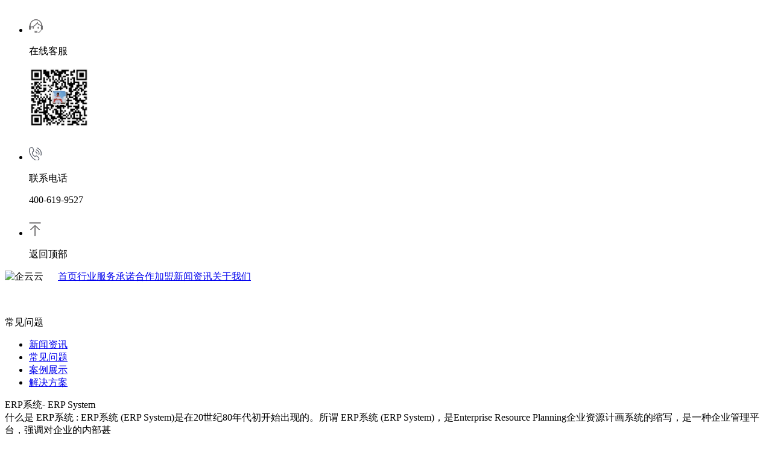

--- FILE ---
content_type: text/html; charset=utf-8
request_url: http://www.erpinf.com/a/365.html
body_size: 10893
content:
<!DOCTYPE html>
<html>
<head>
    <meta charset="utf-8">
    <meta http-equiv="X-UA-Compatible" content="IE=edge">
    <meta name="viewport" content="width=device-width, initial-scale=1,user-scalable=no">

   <title>ERP系统- ERP System - www.erpinf.com</title>
   <meta name="keywords" content="">
   <meta name="description" content="">

 <link href="http://www.erpinf.com/storage/9823/tpl/my_9/static/css/index.css?e59390e6baa007e2df6a" rel="stylesheet">
    
        <link href="http://www.erpinf.com/storage/9823/images/20170822/20170822090429_85949.jpg" rel="shortcut icon" >
    <link rel="stylesheet" type="text/css" href="http://www.erpinf.com/storage/9823/tpl/my_9/css/entrance6-v2.css">
            <link rel="stylesheet" type="text/css" href="http://www.erpinf.com/storage/9823/tpl/my_9/css/css.css">
    <link rel="stylesheet" href="http://www.erpinf.com/storage/9823/tpl/my_9/css/swiper.min.css">
    <link rel="stylesheet" type="text/css" href="http://www.erpinf.com/storage/9823/tpl/my_9/css/x-main-v2.css">
        
    
    <script>
        //   alert(window.navigator.userAgent.toLowerCase().indexOf('.net'))
          if(window.navigator.userAgent.toLowerCase().indexOf('.net') !== -1 || window.navigator.userAgent.toLowerCase().indexOf('msie') !== -1){
              document.documentElement.style.fontFamily = "Microsoft Yahei"
          }
    </script>

    <!-- sentry 监管 -->
    <!-- raven 版本 3.17.0 -->
 

<meta http-equiv="Cache-Control" content="no-transform" />
<meta http-equiv="Cache-Control" content="no-siteapp" />
</head>
<body>


    <ul class="fix-window">
        <li>
            <a   target="_blank">
                <img src="[data-uri]" alt="">
                <img src="[data-uri]" alt="">
                <p>在线客服</p> <img src="http://image.seohost.cn/storage/9823/tpl/my_9/static/img/QRCode.dec86c1.png" alt="简库存公众号二维码" class="fix-widnow-phone" style="
    border-radius: 0px;
    width: 100px;
    height: 100px;
">
            <p>
            </a>
        </li>
        <li>
            <img src="[data-uri]" alt="">
            <img src="[data-uri]" alt="">
            <p>联系电话
                </p><div class="fix-widnow-phone">400-619-9527</div>
            <p></p>
        </li>
 
        <li class="returntop">
            <img src="[data-uri]" alt="">
            <img src="[data-uri]" alt="">
            <p>返回顶部</p>
        </li>
    </ul>
    
    <div class="w swiper-box">
        <header style="height: 60px;">
            <nav class="font14 fl w">
              <img src="http://www.erpinf.com/storage/9823/tpl/my_9/static/img/high-new-tech.d4dda02.jpg" alt="企云云" style="margin-right:20px;">
              <a href="http://www.erpinf.com/" class="active">首页</a><a href="http://www.erpinf.com/industry.html" class="active">行业</a><a href="http://www.erpinf.com/service.html" class="active">服务承诺</a><a href="http://www.erpinf.com/cooperate.html" class="active">合作加盟</a><a href="http://www.erpinf.com/a/1" class="active">新闻资讯</a><a href="http://www.erpinf.com/abouta.html" class="active">关于我们</a>
              
                <!--<a href="https://jkucun.com/#" class="fr a-color" rel="nofollow">登录</a>-->
            </nav>
        </header>
    </div>
<script>
(function(){
var el = document.createElement("script");
el.src = "https://lf1-cdn-tos.bytegoofy.com/goofy/ttzz/push.js?621f920cb1684eb4f226103267237e860eb0f862105048cfc366888fdd2a3843fd9a9dcb5ced4d7780eb6f3bbd089073c2a6d54440560d63862bbf4ec01bba3a";
el.id = "ttzz";
var s = document.getElementsByTagName("script")[0];
s.parentNode.insertBefore(el, s);
})(window)
</script>
<div class="banner-normal3">
      <div class="banner-pic"> <p>常见问题</p></div>
    </div>
<div class="tab tab-zx">
      <div class="taboptions">
        <div class="container">
            <ul class="tab3">
                    <!-- 底层标签 -->

                    <li class=""><a href="http://www.erpinf.com/a/1" title="">新闻资讯</a></li><!-- 底层标签 -->

                    <li class=""><a href="http://www.erpinf.com/a/33" title="">常见问题</a></li><!-- 底层标签 -->

                    <li class=""><a href="http://www.erpinf.com/a/35" title="">案例展示</a></li><!-- 底层标签 -->

                    <li class=""><a href="http://www.erpinf.com/a/36" title="">解决方案</a></li>
            </ul>
        </div>
      </div>
	    <div class="zixun2">
	      <div class="left">
	        <div class="chanpin-info">
	          <div class="title">ERP系统- ERP System  </div>
	          
	          <div class="content">

                什么是 ERP系统 : ERP系统 (ERP System)是在20世纪80年代初开始出现的。所谓 ERP系统 (ERP System)，是Enterprise Resource Planning企业资源计画系统的缩写，是一种企业管理平台，强调对企业的内部甚</div>
	-->
	
	
	
	<p class="para" style="font-family: Arial, Helvetica, sans-serif; color: rgb(102, 102, 102); padding-top: 2px; padding-left: 15px; padding-right: 15px; ">
	什么是ERP系统: <br />
	<br />
	<span style="font-size:14px;">ERP系统</span>(ERP System)是在20世纪80年代初开始出现的。 所谓<strong style="font-size: 14px; ">ERP系统(ERP System)，是Enterprise Resource Planning企业资源计画系统的缩写，是一种企业管理平台，强调对企业的内部甚至外部的资源进行优化配置、提高利用效率。 通过运用<strong style="font-size: 14px; ">ERP，企业能够利用电脑对企业的人力、物力、财力等等资源进行自动化管理​​。<strong style="font-size: 14px; ">ERP是从MRP(物料资源计画)发展而来的新一代集成化管理资讯系统，它扩展了MRP的功能，其核心思想是供应链管理，从供应链范围去优化企业的资源，是基于网路经济时代的新一代资讯系统。 <strong style="font-size: 14px; ">ERP系统是由Gartner Group 开发的下一代制造商业系统和制造资源计画（MRP II）软体。 ERP系统包含客户或服务架构，使用图形用户介面和应用开放系统制作。 除已有的标准功能，ERP系统还包括其他特性，如品质、过程运作管理、调整报告等。 而且，<strong style="font-size: 14px; ">ERP在软体和硬体两方面的独立性使用户更加容易升级系统，这也是ERP之所以能够普及应用的关键所在。 <strong style="font-size: 14px; ">ERP系统对于改善企业的业务流程、提高企业效率和竞争力有不可忽视的作用。</p>
<p class="para" style="font-family: Arial, Helvetica, sans-serif; color: rgb(102, 102, 102); padding-top: 2px; padding-left: 15px; padding-right: 15px; ">
	<strong style="font-size: 14px; ">ERP系统(ERP System)的特点及核心内容主要包括有：</p>
<ul style="color: rgb(0, 0, 0); font-family: PMingLiU; font-size: medium; ">
	<li class="point" style="font-family: Arial, Helvetica, sans-serif; font-size: 12px; color: rgb(102, 102, 102); padding-right: 15px; ">
		<strong style="font-size: 14px; ">ERP系统是企业内部管理所需的业务应用系统，主要应用于财务、物流、人力资源等核心模组。</li>
	<li class="point" style="font-family: Arial, Helvetica, sans-serif; font-size: 12px; color: rgb(102, 102, 102); padding-right: 15px; ">
		<strong style="font-size: 14px; ">ERP系统是在全公司范围内应用并高度集成的系统。 ERP中的资料在各业务系统之间高度共用，所有源资料只需在某一个系统中输入一次，这样就可以保证了资料一致性。</li>
	<li class="point" style="font-family: Arial, Helvetica, sans-serif; font-size: 12px; color: rgb(102, 102, 102); padding-right: 15px; ">
		<strong style="font-size: 14px; ">ERP系统对公司内部业务流程和管理过程进行了优化及实现了自动化。</li>
	<li class="point" style="font-family: Arial, Helvetica, sans-serif; font-size: 12px; color: rgb(102, 102, 102); padding-right: 15px; ">
		<strong style="font-size: 14px; ">ERP系统采用了最新的主流技术和体系结构，包括：B/S、INTERNET体系结构，WINDOWS介面。 ERP系统在能通信的地方中都可以方便地接入。 </li>
</ul>
<p class="para" style="font-family: Arial, Helvetica, sans-serif; color: rgb(102, 102, 102); padding-top: 2px; padding-left: 15px; padding-right: 15px; ">
	<strong style="font-size: 14px; ">ERP系统体现了集成性、先进性、统一性、完整性、开放性。 <br />
	总的来说，<strong style="font-size: 14px; ">ERP系统将企业内部所有资源整合在一起，对采购、生产、成本、库存、分销、运输、财务、人力资源进行规划，从而达到资源优化配置。 <strong style="font-size: 14px; ">ERP系统把客户需求和企业内部的制造活动以及供应商的制造资源整合在一起，形成企业一个完整的供应链。 企业应正确地认识<strong style="font-size: 14px; ">ERP系统，在<strong style="font-size: 14px; ">ERP实施之前认真分析企业在管理上存在的问题，细致地计画和利用<strong style="font-size: 14px; ">ERP解决这些问题，更好地为ERP充分发挥效率而提供基础。 </p>

	
	 
	
	</div>
	<!-- Baidu Button BEGIN -->
<script type="text/javascript" id="bdshare_js" data="type=slide&img=0&pos=left&uid=6647695" ></script>
<script type="text/javascript" id="bdshell_js"></script>
<script type="text/javascript">
var bds_config=&#123;"bdTop":210&#125;;
document.getElementById("bdshell_js").src = "http://bdimg.share.baidu.com/static/js/shell_v2.js?cdnversion=" + Math.ceil(new Date()/3600000);
</script>
<!-- Baidu Button END -->
              
                </div>
	        </div>
	      </div>
	      <div class="right">
	        <div class="x-block-title">常见问题<a class="ck-moreNews" href="http://www.erpinf.com/a/33">查看更多></a></div>
	        <div class="x-list3">
	          <ul>
                    <li><a href="http://www.erpinf.com/a/1119.html">为什么建议企业定制开发而不是使用现成的软件解决方案</a></li><li><a href="http://www.erpinf.com/a/1118.html">软件定制开发的关键步骤和最佳实践</a></li><li><a href="http://www.erpinf.com/a/1117.html">软件定制开发的成本如何控制？</a></li><li><a href="http://www.erpinf.com/a/1064.html">定制化软件开发助力企业构建高效ERP管理系统</a></li><li><a href="http://www.erpinf.com/a/1042.html">ERP管理系统定制开发实现全面管控</a></li>
	          </ul>
	        </div>
	        <div class="x-block-title">产品使用<a class="ck-moreNews" href="http://www.erpinf.com/a/81">查看更多></a></div>
	        <div class="x-list3 x-last">
	            <ul>
                        <p style="margin:100px auto;text-align:center; ">未能查询到您想要的文章</p>
	            </ul>
	        </div>
	      </div>
			</div>
	    </div>





<!-- wpa fix bar -->


<footer>
                <section class="footer-top w">
                    <i class="footer-QRCode fl">
                        <img src="http://www.erpinf.com/storage/9823/tpl/my_9/static/img/QRCode.dec86c1.png" alt="简库存公众号二维码">
                        <p>扫描申请试用</p>
                    </i>
                    <div class="footer-content fr">
                        <dl>
                            <dt>官网跳转</dt>
                            <dd><a href="http://www.erpinf.com/">首页</a></dd>
                            <dd><a href="http://www.erpinf.com/industry.html">行业</a></dd>
                            <dd><a href="http://www.erpinf.com/service.html">服务承诺</a></dd>
                            <dd><a href="http://www.erpinf.com/cooperate.html">渠道合作</a></dd>
                            <dd><a href="http://www.erpinf.com/about.html">关于我们</a></dd>
                        </dl>
                        <dl>
                         <!--   <dt>推荐链接</dt>
                            <dd><a href="https://www.quanerp.com" rel="nofollow">小圈ERP</a></dd>
                            <dd><a href="http://www.kuguanwang.com/" rel="nofollow">库管王</a></dd>
                            <dd><a href="http://www.gendanwang.com/" rel="nofollow">跟单王</a></dd>
                        </dl>-->
                        <dl>
                            <dt>联系我们</dt>
                            <dd class="call-phone">TEL:400-619-9527</dd>
                            <dd>http://www.erpinf.com</dd>
                        </dl>
                    </div>
                </section>
                <p>简库存是一款仓库<a href="http://www.erpinf.com/">进销存软件</a>、物料库存管理<a href="http://www.erpinf.com/">ERP系统</a>，界面简单,功能强大。能够管理仓库材料、产品进销存，同时拥有库存预警功能，让企业更好地<a href="http://www.erpinf.com/">管理库存</a>周转资金。</p>
                <p>粤ICP备16015734号-7</p>
            </footer>
<!--百度自动推送-->
<script>
(function(){
    var bp = document.createElement('script');
    var curProtocol = window.location.protocol.split(':')[0];
    if (curProtocol === 'https') {
        bp.src = 'https://zz.bdstatic.com/linksubmit/push.js';
    }
    else {
        bp.src = 'http://push.zhanzhang.baidu.com/push.js';
    }
    var s = document.getElementsByTagName("script")[0];
    s.parentNode.insertBefore(bp, s);
})();
</script>



<script type="text/javascript" src="http://www.erpinf.com/storage/9823/tpl/my_9/js/stats.js" name="MTAH5" sid="500322886" opts="{"performanceMonitor":false}" ></script>

<script src="http://www.erpinf.com/storage/9823/tpl/my_9/js/jquery-1.10.2.min.js" type="text/javascript"></script>
<script src="http://www.erpinf.com/storage/9823/tpl/my_9/js/tooltipster.bundle.min.js" type="text/javascript"></script>
<script src="http://www.erpinf.com/storage/9823/tpl/my_9/js/main.js" type="text/javascript"></script>
<script src="http://www.erpinf.com/storage/9823/tpl/my_9/js/velocity.min.js" type="text/javascript"></script>
<script src="http://www.erpinf.com/storage/9823/tpl/my_9/js/new-core.js" type="text/javascript"></script>


    <div style="display:none;">cache</div><div style="text-align:center;display:none;"><span>Processed in 0.013119 Second.</span></div></body>
</html>